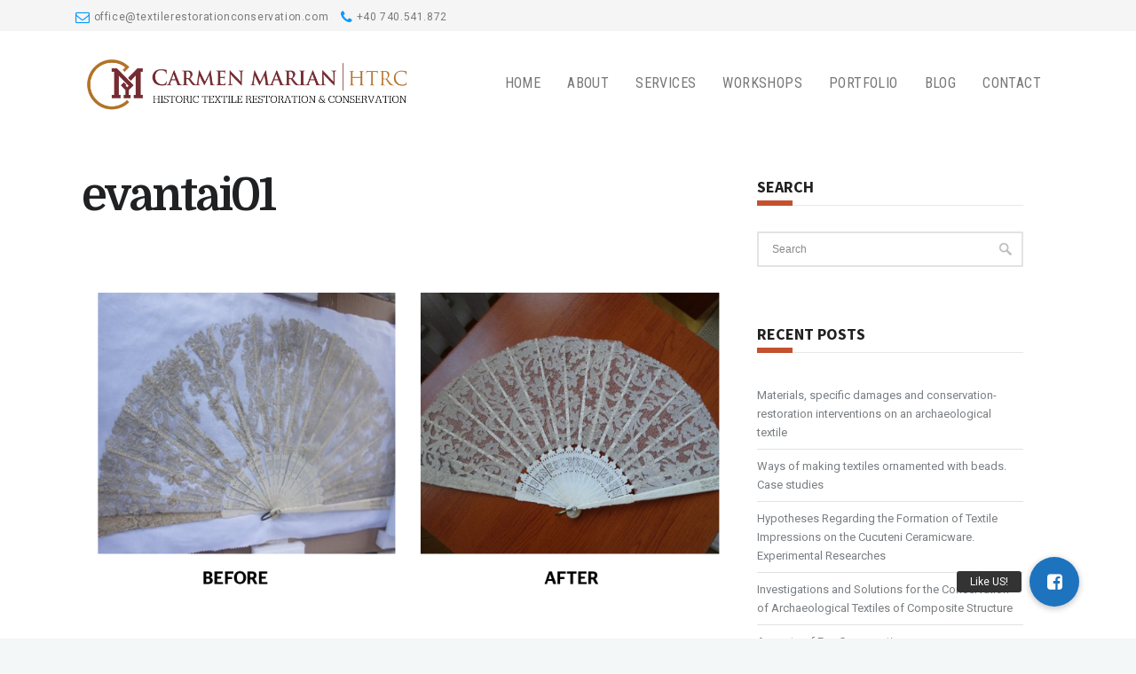

--- FILE ---
content_type: text/css; charset=utf-8
request_url: https://textilerestorationconservation.com/wp-content/themes/california-wp/css/style-malibu.css?ver=6.7.4
body_size: 1769
content:
/*----------------------------------

	Theme Name: California
	----------------------
		
	/* #Malibu Template
	================================================== */	
	
	
	/********* Malibu Style **********/	
	
	.top-bar{background: #f5f5f5; margin-bottom:0; box-shadow:none; }
	.top-bar h6 i, .top-inf h6 i{color:#0099ff}
	.top-bar h6 {font-family: 'Montserrat Alternates', 'Roboto', sans-serif; font-weight:400}
	.blox.dark .vc_progress_bar .vc_single_bar .vc_label {color: #fff;}
	.breadcrumbs-w {background: #FCFCFC; max-width: none;}
	#headline h3{font-size: 36px; font-weight: 300;}
	#footer { background: #2b363d;}
	.footer-in h5.subtitle, .toggle-top-area h5.subtitle { font-family: 'Montserrat Alternates', 'Roboto', sans-serif;color: #fffffd; margin: 0; position: relative; font-size:21px; letter-spacing:-1px; font-weight:bold; text-transform:none; }
	.footer-in h5.subtitle:after{content: ""; margin: 8px 0 20px; height: 0; display: block; position: relative; width: 24px; border-bottom: 3px solid #2ba6d8;}
	.footer-in p {color: #fff; }
	.footer-in .contact-inf input, .footer-in .contact-inf textarea { display: block; min-width: 97%; margin: 10px 0; background: #34434d; color: #ccc; border: 1px solid #555e64; font-family: Arial, Helvetica, sans-serif; font-size: 12px; padding: 10px 0px 10px 12px;}
	.footer-in .contact-inf input:focus, .footer-in .contact-inf textarea:focus {border: 1px solid #fff}
	.footer-in .contact-inf button { padding: 12px 18px; font-size: 12px; letter-spacing:1px; color: #fff; background: #2ba6d8; float: left; }
	.footbot .container{border-top:1px solid rgba(102, 111, 123, 0.2)}
	.footer-navi { float: left; line-height: 60px; font-size: 13px;  color: #666f7b; font-weight: 500; }
	.toggle-top-area .widget ul li:hover, #footer .footer-in .widget ul li:hover {background: none;}
	#footer .side-list li:hover img, .toggle-top-area .side-list li:hover img {background: #2ba6d8;}
	.footbot {background: none;}
	#scroll-top a:hover {background-color: #2ba6d8;}
	.colorf{color:#2ba6d8;}
	.colorb{background-color:#2ba6d8;}
	#social-media.blox .social-media a i{width:70px;}
	.w-header-type-10 #nav a {font-family: 'Montserrat Alternates', sans-serif;}

	/********** Malibu Blox **********/
	
	.blox.dark a.magicmore { color:#f08484;}
	.blox.dark a.magicmore:after { border-color:#f08484;}
	
	/********* Malibu Contact Form **********/
	
	.contact-form {border: 0; text-align:left;}
	.contact-infor {background: #2d2d2d;padding: 25px;border-radius: 6px; color:#fff;}
	.contact-inf h4 {color:#fff;font-weight: 600;}
	.contact-inf p {color:#f5f5f5;text-indent: 20px;}
	.contact-form p { color: #555; }
	.contact-form input { width: auto; display: block; height: 45px; padding-left: 15px; background: #f7f7f7;}
	.contact-form textarea { display: block; width: 100%; height: 110px; padding: 5px 15px; background: #f7f7f7;}
	.contact-form textarea:focus, .contact-form input:focus { background: #fff; -moz-box-shadow: 0 0 5px #30a8da; -webkit-box-shadow: 0 0 5px #30a8da; box-shadow: 0 0 5px #30a8da; border: 1px solid #30a8da; }
	.contact-form input, .contact-form textarea { border: 1px solid #E3E3E3; color: #555; width: 100%; -webkit-box-shadow: none; -moz-box-shadow: none; box-shadow: none; -webkit-box-sizing: border-box; -moz-box-sizing: border-box; box-sizing: border-box; }
	.contact-form .btnSend { width: 220px; color: #4b4f5a; background: none; border: 2px solid #4b4f5a; text-transform: uppercase; padding: 14px 26px; letter-spacing: 0.6px; font-size: 13px; height: 48px; font-weight: 600; -webkit-box-shadow: none; -moz-box-shadow: none; box-shadow: none;}
	.blox.dark .contact-form .btnSend {border-color:#fff;}
	.contact-form input, .contact-form textarea, .contact-form .btnSend { font-family: Arial, sans-serif; color:#fff;}
	.contact-form .btnSend:hover , .blox.dark .contact-form .btnSend:hover { background: #2ba6d8; border-color: #2ba6d8;}
	.contact-info h5 { margin-bottom: 15px; }
	.contact-info p { margin:0; font-size: 13px; padding: 7px 0; font-weight:400; color: #555;}
	.contact-info i { font-size: 17px; margin-right: 10px; color: #e84c3d; }
	.our-map:before{content: ''; background: url(../images/map.png) repeat-x 0 0;height: 4px; overflow: hidden; width: 100%; margin: 0; display:block;}
	#nav .btnSend { background:none; padding:8px 16px; font-size:11px; font-weight:600; color:#797979; border:2px solid #e9e9e9; box-shadow:none; text-transform:uppercase;}
	#wrap .darkness .contact-form input, #wrap .darkness .contact-form textarea {background: rgba(85, 85, 85, 0.71); border:0; border-radius: 4px;}
	#wrap .darkness .contact-form textarea:focus, #wrap .darkness .contact-form input:focus {background: rgba(226, 226, 226, 1); color: #444;}	
	
	
	/********** Malibu Base **********/
	
	body { font-family: 'Roboto', Helvetica, Arial, sans-serif;}
	h1, h2, h3, h4 , h5 , h6 { font-family: 'Source Sans Pro',  Helvetica, Arial, sans-serif; }
	h5.title-bold, h6.w-title { font-size:14px; font-weight:600; letter-spacing:1.6px; text-transform:uppercase; }
	li h1, li h2, li h3, li h4, li h5, li h6 { font-family: 'Source Sans Pro',  Helvetica, Arial, sans-serif;}

	
	
	/********** Malibu Portfolio *********/
	
	.latest-works{background:none; padding:0}
	nav.primary .portfolioFilters a { border-radius:0; color: #777; padding: 8px 24px; margin: 3px 2px; font-size: 11px; font-weight: 700; text-transform: uppercase; border: 1px solid #dedede;}
	nav.primary .portfolioFilters a:hover { color: #0099ff; border-color: #dedede;}
	nav.primary .portfolioFilters a.selected, nav.primary ul li a:active { border: 1px solid #0099ff; color: #0099ff;}
	
	
	

	
/* -------- end ----------- */	

--- FILE ---
content_type: text/css; charset=utf-8
request_url: https://textilerestorationconservation.com/wp-content/uploads/csshero-static-style-california.css?ver=4
body_size: 80
content:
.logo-wrap .logo {
  transform: scale(1.88);
  transform-origin: left;
}
